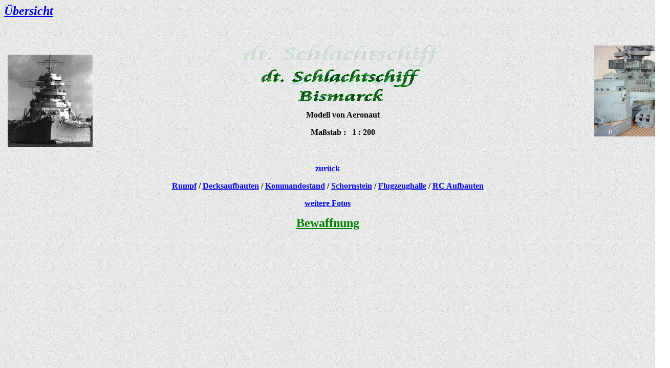

--- FILE ---
content_type: text/html
request_url: http://modellbauwelt-kriegsschiffe.de/bismbewaf.htm
body_size: 1801
content:
<html xmlns:v="urn:schemas-microsoft-com:vml" xmlns:o="urn:schemas-microsoft-com:office:office" xmlns="http://www.w3.org/TR/REC-html40">

<head>
<meta http-equiv="Content-Language" content="de">
<meta http-equiv="Content-Type" content="text/html; charset=windows-1252">
<link rel="File-List" href="bismbewaf-Dateien/filelist.xml">
<title>BismBewaf</title>
<!--[if !mso]>
<style>
v\:*         { behavior: url(#default#VML) }
o\:*         { behavior: url(#default#VML) }
.shape       { behavior: url(#default#VML) }
</style>
<![endif]--><!--[if gte mso 9]>
<xml><o:shapedefaults v:ext="edit" spidmax="1027"/>
</xml><![endif]-->
</head>

<body background="wallpaper1.jpg">

<p> <a href="kriegsschiffe.htm"><b><i><font face="Cataneo BT" size="5">Übersicht</font></i></b></a></p>
<p>&nbsp;</p>
<table border="0" width="103%">
	<tr>
		<td width="179">
		<!--[if gte vml 1]><v:shapetype id="_x0000_t75"
 coordsize="21600,21600" o:spt="75" o:preferrelative="t" path="m@4@5l@4@11@9@11@9@5xe"
 filled="f" stroked="f">
 <v:stroke joinstyle="miter"/>
 <v:formulas>
  <v:f eqn="if lineDrawn pixelLineWidth 0"/>
  <v:f eqn="sum @0 1 0"/>
  <v:f eqn="sum 0 0 @1"/>
  <v:f eqn="prod @2 1 2"/>
  <v:f eqn="prod @3 21600 pixelWidth"/>
  <v:f eqn="prod @3 21600 pixelHeight"/>
  <v:f eqn="sum @0 0 1"/>
  <v:f eqn="prod @6 1 2"/>
  <v:f eqn="prod @7 21600 pixelWidth"/>
  <v:f eqn="sum @8 21600 0"/>
  <v:f eqn="prod @7 21600 pixelHeight"/>
  <v:f eqn="sum @10 21600 0"/>
 </v:formulas>
 <v:path o:extrusionok="f" gradientshapeok="t" o:connecttype="rect"/>
 <o:lock v:ext="edit" aspectratio="t"/>
</v:shapetype><v:shape id="_x0000_s1025" type="#_x0000_t75" style='position:absolute;
 left:11.25pt;top:80.25pt;width:124.5pt;height:135.75pt;z-index:0'>
 <v:imagedata src="bismbewaf-Dateien/image001.png" o:title=""/>
</v:shape><![endif]--><![if !vml]><span style='mso-ignore:vglayout;position:
absolute;z-index:0;left:15px;top:107px;width:166px;height:181px'><img
width=166 height=181 src="bismbewaf-Dateien/image002.jpg" v:shapes="_x0000_s1025"></span><![endif]></td>
		<td>
		<p align="center"><!--[if gte vml 1]><v:shapetype
 id="_x0000_t136" coordsize="21600,21600" o:spt="136" adj="10800" path="m@7,l@8,m@5,21600l@6,21600e">
 <v:formulas>
  <v:f eqn="sum #0 0 10800"/>
  <v:f eqn="prod #0 2 1"/>
  <v:f eqn="sum 21600 0 @1"/>
  <v:f eqn="sum 0 0 @2"/>
  <v:f eqn="sum 21600 0 @3"/>
  <v:f eqn="if @0 @3 0"/>
  <v:f eqn="if @0 21600 @1"/>
  <v:f eqn="if @0 0 @2"/>
  <v:f eqn="if @0 @4 21600"/>
  <v:f eqn="mid @5 @6"/>
  <v:f eqn="mid @8 @5"/>
  <v:f eqn="mid @7 @8"/>
  <v:f eqn="mid @6 @7"/>
  <v:f eqn="sum @6 0 @5"/>
 </v:formulas>
 <v:path textpathok="t" o:connecttype="custom" o:connectlocs="@9,0;@10,10800;@11,21600;@12,10800"
  o:connectangles="270,180,90,0"/>
 <v:textpath on="t" fitshape="t"/>
 <v:handles>
  <v:h position="#0,bottomRight" xrange="6629,14971"/>
 </v:handles>
 <o:lock v:ext="edit" text="t" shapetype="t"/>
</v:shapetype><v:shape id="_x0000_s1026" type="#_x0000_t136" style='width:231.75pt;
 height:46.5pt' fillcolor="#063" strokecolor="green">
 <v:fill src="bismbewaf-Dateien/image003.jpg" o:title="Papiertüte" type="tile"/>
 <v:shadow on="t" type="perspective" color="#c7dfd3" opacity="52429f" origin="-.5,-.5"
  offset="-26pt,-36pt" matrix="1.25,,,1.25"/>
 <v:textpath style='font-family:"Cataneo BT";font-weight:bold;v-text-kern:t'
  trim="t" fitpath="t" string="dt. Schlachtschiff&#13;&#10;Bismarck"/>
</v:shape><![endif]--><![if !vml]><img border=0 width=387 height=112
src="bismbewaf-Dateien/image004.gif" alt="dt. Schlachtschiff&#13;&#10;Bismarck"
v:shapes="_x0000_s1026"><![endif]><p align="center"><b>Modell von Aeronaut</b><p align="center">
		<b>Maßstab :&nbsp;&nbsp; 1 : 200</b></td>
		<td width="157">
		<p align="center">
		<img border="0" src="BismB14_WEB.JPG" width="133" height="178"></td>
	</tr>
</table>
<p align="center">&nbsp;</p>
<p align="center"><b><a href="bismflugz.htm">zurück</a></b></p>
	<p align="center"><b><a href="bismrumpf.htm">Rumpf</a> /
	<a href="bismdeck.htm">Decksaufbauten</a> / <a href="bismkomma.htm">
	Kommandostand</a> / <a href="bismschorn.htm">Schornstein</a> /
	<a href="bismflugz.htm">Flugzeughalle</a> / <a href="bismrc.htm">RC 
	Aufbauten</a></b></p>
<p align="center"><b><a href="bismfotos.htm">weitere Fotos</a></b></p>
<p align="center"><u><b><font face="Cataneo BT" size="5" color="#008000">
Bewaffnung</font></b></u></p>

</body>

</html>
